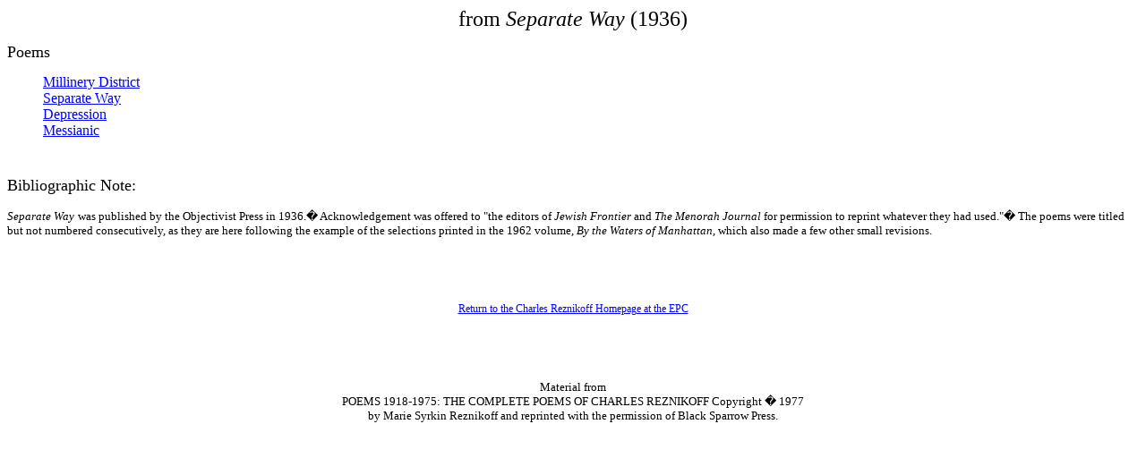

--- FILE ---
content_type: text/html; charset=UTF-8
request_url: https://writing.upenn.edu/epc/authors/reznikoff/separateway.html
body_size: 2458
content:
<html>
<head>
<meta http-equiv=Content-Type content="text/html; charset=windows-1252">
<title>from Separate Way (1936)</title>
<style><!--
.Normal
	{font-size:10.0pt;
	font-family:"Century Schoolbook";}
-->
</style>
</head>
<body lang=EN-US link=blue vlink=purple class="Normal" bgcolor="#FFFFFF">
<p align=center style='text-align:center'><span
style='font-size:18.0pt;'><font size="5">from <i>Separate Way</i> (1936)</font></span></p>
<p><span style='font-size:14.0pt;'><font size="4">Poems</font></span></p>
<blockquote> 
  <p><a href="millinerydistrict.html"><span style='text-decoration:
none;text-underline:none'><u><font size="3">Millinery District</font></u><font size="3"><br>
    </font></span></a><font size="3"><a href="separatewaypoem.html"><span style='text-decoration:
none;text-underline:none'><u>Separate Way</u><br>
    </span></a><a href="depression.html"><span style='text-decoration:
none;text-underline:none'><u>Depression</u><br>
    </span></a><span style='font-size:12.0pt;'><a href="messianic.html"><span style='text-decoration:none;text-underline:
none'><u>Messianic</u></span></a></span></font></p>
  <p>&nbsp;</p>
</blockquote>
<p><span style='font-size:14.0pt;'><font size="4">Bibliographic Note:</font></span></p>
<p><span style='font-size:12.0pt'><i><font size="2">Separate Way</font></i> </span><font size="2">was 
  published by the Objectivist Press in 1936.� Acknowledgement was offered to 
  &quot;the editors of <i>Jewish Frontier</i> and <i>The Menorah Journal</i> for 
  permission to reprint whatever they had used.&quot;� The poems were titled but 
  not numbered consecutively, as they are here following the example of the selections 
  printed in the 1962 volume, <i>By the Waters of Manhattan</i>, which also made 
  a few other small revisions.</font></p>
<p>&nbsp;</p>
<p>&nbsp;</p>
<p align=center style='text-align:center'><span
style='font-size:9.0pt;'><a href="index.html">Return to the Charles Reznikoff 
  Homepage at the EPC</a></span></p>
<p align=center style='text-align:center'>&nbsp;</p>
<p align=center style='text-align:center'>&nbsp;</p>
<p align=center style='text-align:center'><span
style='font-size:9.0pt;'><font size="2">Material from<br>
  POEMS 1918-1975: THE COMPLETE POEMS OF CHARLES REZNIKOFF Copyright � 1977<br>
  by Marie Syrkin Reznikoff and reprinted with the permission of Black Sparrow 
  Press.</font></span></p>
</body>
</html>
